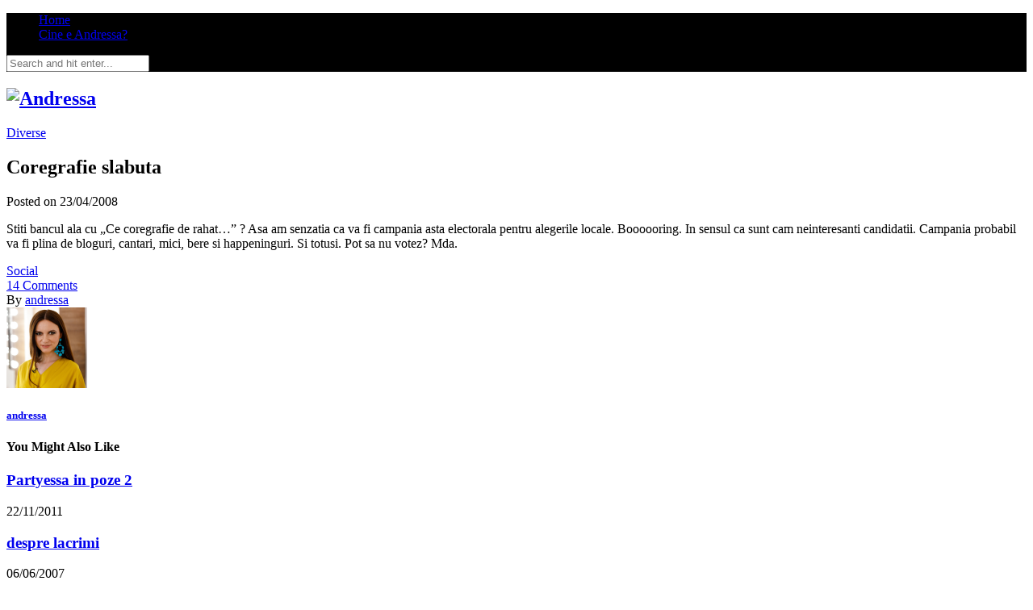

--- FILE ---
content_type: text/html; charset=UTF-8
request_url: https://www.andressa.ro/2008/04/coregrafie-slabuta/
body_size: 15241
content:
<!DOCTYPE html>
<html lang="ro-RO">
<head>
<meta charset="UTF-8">
<meta http-equiv="X-UA-Compatible" content="IE=edge">
<meta name="viewport" content="width=device-width, initial-scale=1">
<meta name="theme-color" content="#000">
<meta name="msapplication-navbutton-color" content="#000">
<meta name="apple-mobile-web-app-capable" content="yes">
<meta name="apple-mobile-web-app-status-bar-style" content="#000"> 
<title>
Coregrafie slabuta - Andressa</title>
<link rel="profile" href="http://gmpg.org/xfn/11" />
<link rel="shortcut icon" href="https://www.andressa.ro/wp-content/uploads/2017/06/favicon-blk.png?sept2016" />
<link rel="alternate" type="application/rss+xml" title="Andressa RSS Feed" href="https://www.andressa.ro/feed/" />
<link href='https://fonts.googleapis.com/css?family=PT+Serif:400,400italic,700,700italic&subset=latin,cyrillic-ext,latin-ext,cyrillic' rel='stylesheet' type='text/css'>
<meta name='robots' content='index, follow, max-image-preview:large, max-snippet:-1, max-video-preview:-1' />

	<link rel="canonical" href="https://www.andressa.ro/2008/04/coregrafie-slabuta/" />
	<meta property="og:locale" content="ro_RO" />
	<meta property="og:type" content="article" />
	<meta property="og:title" content="Coregrafie slabuta - Andressa" />
	<meta property="og:description" content="Stiti bancul ala cu &#8222;Ce coregrafie de rahat&#8230;&#8221; ? Asa am senzatia ca va fi campania asta electorala pentru alegerile locale. Boooooring. In sensul ca sunt cam neinteresanti candidatii. Campania probabil va fi plina de bloguri, cantari, mici, bere si happeninguri. Si totusi. Pot sa nu votez? Mda." />
	<meta property="og:url" content="https://www.andressa.ro/2008/04/coregrafie-slabuta/" />
	<meta property="og:site_name" content="Andressa" />
	<meta property="article:publisher" content="https://www.facebook.com/andressa.ro/" />
	<meta property="article:published_time" content="2008-04-23T09:13:11+00:00" />
	<meta name="author" content="andressa" />
	<meta name="twitter:label1" content="Scris de" />
	<meta name="twitter:data1" content="andressa" />
	<script type="application/ld+json" class="yoast-schema-graph">{"@context":"https://schema.org","@graph":[{"@type":"Article","@id":"https://www.andressa.ro/2008/04/coregrafie-slabuta/#article","isPartOf":{"@id":"https://www.andressa.ro/2008/04/coregrafie-slabuta/"},"author":{"name":"andressa","@id":"https://www.andressa.ro/#/schema/person/8d570083cac60aebb8c521d199826add"},"headline":"Coregrafie slabuta","datePublished":"2008-04-23T09:13:11+00:00","mainEntityOfPage":{"@id":"https://www.andressa.ro/2008/04/coregrafie-slabuta/"},"wordCount":49,"commentCount":14,"keywords":["Social"],"articleSection":["Diverse"],"inLanguage":"ro-RO","potentialAction":[{"@type":"CommentAction","name":"Comment","target":["https://www.andressa.ro/2008/04/coregrafie-slabuta/#respond"]}]},{"@type":"WebPage","@id":"https://www.andressa.ro/2008/04/coregrafie-slabuta/","url":"https://www.andressa.ro/2008/04/coregrafie-slabuta/","name":"Coregrafie slabuta - Andressa","isPartOf":{"@id":"https://www.andressa.ro/#website"},"datePublished":"2008-04-23T09:13:11+00:00","author":{"@id":"https://www.andressa.ro/#/schema/person/8d570083cac60aebb8c521d199826add"},"breadcrumb":{"@id":"https://www.andressa.ro/2008/04/coregrafie-slabuta/#breadcrumb"},"inLanguage":"ro-RO","potentialAction":[{"@type":"ReadAction","target":["https://www.andressa.ro/2008/04/coregrafie-slabuta/"]}]},{"@type":"BreadcrumbList","@id":"https://www.andressa.ro/2008/04/coregrafie-slabuta/#breadcrumb","itemListElement":[{"@type":"ListItem","position":1,"name":"Home","item":"https://www.andressa.ro/"},{"@type":"ListItem","position":2,"name":"Coregrafie slabuta"}]},{"@type":"WebSite","@id":"https://www.andressa.ro/#website","url":"https://www.andressa.ro/","name":"Andressa","description":"","potentialAction":[{"@type":"SearchAction","target":{"@type":"EntryPoint","urlTemplate":"https://www.andressa.ro/?s={search_term_string}"},"query-input":{"@type":"PropertyValueSpecification","valueRequired":true,"valueName":"search_term_string"}}],"inLanguage":"ro-RO"},{"@type":"Person","@id":"https://www.andressa.ro/#/schema/person/8d570083cac60aebb8c521d199826add","name":"andressa","image":{"@type":"ImageObject","inLanguage":"ro-RO","@id":"https://www.andressa.ro/#/schema/person/image/","url":"https://secure.gravatar.com/avatar/9de11e4f499def9791cd3f8ae3ff05beb52d707de0b3a29c84f4442051eeb54e?s=96&d=monsterid&r=r","contentUrl":"https://secure.gravatar.com/avatar/9de11e4f499def9791cd3f8ae3ff05beb52d707de0b3a29c84f4442051eeb54e?s=96&d=monsterid&r=r","caption":"andressa"},"sameAs":["http://andressa.ro"],"url":"https://www.andressa.ro/author/admin/"}]}</script>


<link rel='dns-prefetch' href='//stats.wp.com' />
<link rel='dns-prefetch' href='//fonts.googleapis.com' />
<link rel="alternate" type="application/rss+xml" title="Andressa &raquo; Flux" href="https://www.andressa.ro/feed/" />
<link rel="alternate" type="application/rss+xml" title="Andressa &raquo; Flux comentarii" href="https://www.andressa.ro/comments/feed/" />
<link rel="alternate" type="application/rss+xml" title="Flux comentarii Andressa &raquo; Coregrafie slabuta" href="https://www.andressa.ro/2008/04/coregrafie-slabuta/feed/" />
<link rel="alternate" title="oEmbed (JSON)" type="application/json+oembed" href="https://www.andressa.ro/wp-json/oembed/1.0/embed?url=https%3A%2F%2Fwww.andressa.ro%2F2008%2F04%2Fcoregrafie-slabuta%2F" />
<link rel="alternate" title="oEmbed (XML)" type="text/xml+oembed" href="https://www.andressa.ro/wp-json/oembed/1.0/embed?url=https%3A%2F%2Fwww.andressa.ro%2F2008%2F04%2Fcoregrafie-slabuta%2F&#038;format=xml" />
<style id='wp-img-auto-sizes-contain-inline-css' type='text/css'>
img:is([sizes=auto i],[sizes^="auto," i]){contain-intrinsic-size:3000px 1500px}
/*# sourceURL=wp-img-auto-sizes-contain-inline-css */
</style>

<style id='wp-emoji-styles-inline-css' type='text/css'>

	img.wp-smiley, img.emoji {
		display: inline !important;
		border: none !important;
		box-shadow: none !important;
		height: 1em !important;
		width: 1em !important;
		margin: 0 0.07em !important;
		vertical-align: -0.1em !important;
		background: none !important;
		padding: 0 !important;
	}
/*# sourceURL=wp-emoji-styles-inline-css */
</style>
<link rel='stylesheet' id='wp-block-library-css' href='https://www.andressa.ro/wp-includes/css/dist/block-library/style.min.css?ver=6.9' type='text/css' media='all' />
<style id='global-styles-inline-css' type='text/css'>
:root{--wp--preset--aspect-ratio--square: 1;--wp--preset--aspect-ratio--4-3: 4/3;--wp--preset--aspect-ratio--3-4: 3/4;--wp--preset--aspect-ratio--3-2: 3/2;--wp--preset--aspect-ratio--2-3: 2/3;--wp--preset--aspect-ratio--16-9: 16/9;--wp--preset--aspect-ratio--9-16: 9/16;--wp--preset--color--black: #000000;--wp--preset--color--cyan-bluish-gray: #abb8c3;--wp--preset--color--white: #ffffff;--wp--preset--color--pale-pink: #f78da7;--wp--preset--color--vivid-red: #cf2e2e;--wp--preset--color--luminous-vivid-orange: #ff6900;--wp--preset--color--luminous-vivid-amber: #fcb900;--wp--preset--color--light-green-cyan: #7bdcb5;--wp--preset--color--vivid-green-cyan: #00d084;--wp--preset--color--pale-cyan-blue: #8ed1fc;--wp--preset--color--vivid-cyan-blue: #0693e3;--wp--preset--color--vivid-purple: #9b51e0;--wp--preset--gradient--vivid-cyan-blue-to-vivid-purple: linear-gradient(135deg,rgb(6,147,227) 0%,rgb(155,81,224) 100%);--wp--preset--gradient--light-green-cyan-to-vivid-green-cyan: linear-gradient(135deg,rgb(122,220,180) 0%,rgb(0,208,130) 100%);--wp--preset--gradient--luminous-vivid-amber-to-luminous-vivid-orange: linear-gradient(135deg,rgb(252,185,0) 0%,rgb(255,105,0) 100%);--wp--preset--gradient--luminous-vivid-orange-to-vivid-red: linear-gradient(135deg,rgb(255,105,0) 0%,rgb(207,46,46) 100%);--wp--preset--gradient--very-light-gray-to-cyan-bluish-gray: linear-gradient(135deg,rgb(238,238,238) 0%,rgb(169,184,195) 100%);--wp--preset--gradient--cool-to-warm-spectrum: linear-gradient(135deg,rgb(74,234,220) 0%,rgb(151,120,209) 20%,rgb(207,42,186) 40%,rgb(238,44,130) 60%,rgb(251,105,98) 80%,rgb(254,248,76) 100%);--wp--preset--gradient--blush-light-purple: linear-gradient(135deg,rgb(255,206,236) 0%,rgb(152,150,240) 100%);--wp--preset--gradient--blush-bordeaux: linear-gradient(135deg,rgb(254,205,165) 0%,rgb(254,45,45) 50%,rgb(107,0,62) 100%);--wp--preset--gradient--luminous-dusk: linear-gradient(135deg,rgb(255,203,112) 0%,rgb(199,81,192) 50%,rgb(65,88,208) 100%);--wp--preset--gradient--pale-ocean: linear-gradient(135deg,rgb(255,245,203) 0%,rgb(182,227,212) 50%,rgb(51,167,181) 100%);--wp--preset--gradient--electric-grass: linear-gradient(135deg,rgb(202,248,128) 0%,rgb(113,206,126) 100%);--wp--preset--gradient--midnight: linear-gradient(135deg,rgb(2,3,129) 0%,rgb(40,116,252) 100%);--wp--preset--font-size--small: 13px;--wp--preset--font-size--medium: 20px;--wp--preset--font-size--large: 36px;--wp--preset--font-size--x-large: 42px;--wp--preset--spacing--20: 0.44rem;--wp--preset--spacing--30: 0.67rem;--wp--preset--spacing--40: 1rem;--wp--preset--spacing--50: 1.5rem;--wp--preset--spacing--60: 2.25rem;--wp--preset--spacing--70: 3.38rem;--wp--preset--spacing--80: 5.06rem;--wp--preset--shadow--natural: 6px 6px 9px rgba(0, 0, 0, 0.2);--wp--preset--shadow--deep: 12px 12px 50px rgba(0, 0, 0, 0.4);--wp--preset--shadow--sharp: 6px 6px 0px rgba(0, 0, 0, 0.2);--wp--preset--shadow--outlined: 6px 6px 0px -3px rgb(255, 255, 255), 6px 6px rgb(0, 0, 0);--wp--preset--shadow--crisp: 6px 6px 0px rgb(0, 0, 0);}:where(.is-layout-flex){gap: 0.5em;}:where(.is-layout-grid){gap: 0.5em;}body .is-layout-flex{display: flex;}.is-layout-flex{flex-wrap: wrap;align-items: center;}.is-layout-flex > :is(*, div){margin: 0;}body .is-layout-grid{display: grid;}.is-layout-grid > :is(*, div){margin: 0;}:where(.wp-block-columns.is-layout-flex){gap: 2em;}:where(.wp-block-columns.is-layout-grid){gap: 2em;}:where(.wp-block-post-template.is-layout-flex){gap: 1.25em;}:where(.wp-block-post-template.is-layout-grid){gap: 1.25em;}.has-black-color{color: var(--wp--preset--color--black) !important;}.has-cyan-bluish-gray-color{color: var(--wp--preset--color--cyan-bluish-gray) !important;}.has-white-color{color: var(--wp--preset--color--white) !important;}.has-pale-pink-color{color: var(--wp--preset--color--pale-pink) !important;}.has-vivid-red-color{color: var(--wp--preset--color--vivid-red) !important;}.has-luminous-vivid-orange-color{color: var(--wp--preset--color--luminous-vivid-orange) !important;}.has-luminous-vivid-amber-color{color: var(--wp--preset--color--luminous-vivid-amber) !important;}.has-light-green-cyan-color{color: var(--wp--preset--color--light-green-cyan) !important;}.has-vivid-green-cyan-color{color: var(--wp--preset--color--vivid-green-cyan) !important;}.has-pale-cyan-blue-color{color: var(--wp--preset--color--pale-cyan-blue) !important;}.has-vivid-cyan-blue-color{color: var(--wp--preset--color--vivid-cyan-blue) !important;}.has-vivid-purple-color{color: var(--wp--preset--color--vivid-purple) !important;}.has-black-background-color{background-color: var(--wp--preset--color--black) !important;}.has-cyan-bluish-gray-background-color{background-color: var(--wp--preset--color--cyan-bluish-gray) !important;}.has-white-background-color{background-color: var(--wp--preset--color--white) !important;}.has-pale-pink-background-color{background-color: var(--wp--preset--color--pale-pink) !important;}.has-vivid-red-background-color{background-color: var(--wp--preset--color--vivid-red) !important;}.has-luminous-vivid-orange-background-color{background-color: var(--wp--preset--color--luminous-vivid-orange) !important;}.has-luminous-vivid-amber-background-color{background-color: var(--wp--preset--color--luminous-vivid-amber) !important;}.has-light-green-cyan-background-color{background-color: var(--wp--preset--color--light-green-cyan) !important;}.has-vivid-green-cyan-background-color{background-color: var(--wp--preset--color--vivid-green-cyan) !important;}.has-pale-cyan-blue-background-color{background-color: var(--wp--preset--color--pale-cyan-blue) !important;}.has-vivid-cyan-blue-background-color{background-color: var(--wp--preset--color--vivid-cyan-blue) !important;}.has-vivid-purple-background-color{background-color: var(--wp--preset--color--vivid-purple) !important;}.has-black-border-color{border-color: var(--wp--preset--color--black) !important;}.has-cyan-bluish-gray-border-color{border-color: var(--wp--preset--color--cyan-bluish-gray) !important;}.has-white-border-color{border-color: var(--wp--preset--color--white) !important;}.has-pale-pink-border-color{border-color: var(--wp--preset--color--pale-pink) !important;}.has-vivid-red-border-color{border-color: var(--wp--preset--color--vivid-red) !important;}.has-luminous-vivid-orange-border-color{border-color: var(--wp--preset--color--luminous-vivid-orange) !important;}.has-luminous-vivid-amber-border-color{border-color: var(--wp--preset--color--luminous-vivid-amber) !important;}.has-light-green-cyan-border-color{border-color: var(--wp--preset--color--light-green-cyan) !important;}.has-vivid-green-cyan-border-color{border-color: var(--wp--preset--color--vivid-green-cyan) !important;}.has-pale-cyan-blue-border-color{border-color: var(--wp--preset--color--pale-cyan-blue) !important;}.has-vivid-cyan-blue-border-color{border-color: var(--wp--preset--color--vivid-cyan-blue) !important;}.has-vivid-purple-border-color{border-color: var(--wp--preset--color--vivid-purple) !important;}.has-vivid-cyan-blue-to-vivid-purple-gradient-background{background: var(--wp--preset--gradient--vivid-cyan-blue-to-vivid-purple) !important;}.has-light-green-cyan-to-vivid-green-cyan-gradient-background{background: var(--wp--preset--gradient--light-green-cyan-to-vivid-green-cyan) !important;}.has-luminous-vivid-amber-to-luminous-vivid-orange-gradient-background{background: var(--wp--preset--gradient--luminous-vivid-amber-to-luminous-vivid-orange) !important;}.has-luminous-vivid-orange-to-vivid-red-gradient-background{background: var(--wp--preset--gradient--luminous-vivid-orange-to-vivid-red) !important;}.has-very-light-gray-to-cyan-bluish-gray-gradient-background{background: var(--wp--preset--gradient--very-light-gray-to-cyan-bluish-gray) !important;}.has-cool-to-warm-spectrum-gradient-background{background: var(--wp--preset--gradient--cool-to-warm-spectrum) !important;}.has-blush-light-purple-gradient-background{background: var(--wp--preset--gradient--blush-light-purple) !important;}.has-blush-bordeaux-gradient-background{background: var(--wp--preset--gradient--blush-bordeaux) !important;}.has-luminous-dusk-gradient-background{background: var(--wp--preset--gradient--luminous-dusk) !important;}.has-pale-ocean-gradient-background{background: var(--wp--preset--gradient--pale-ocean) !important;}.has-electric-grass-gradient-background{background: var(--wp--preset--gradient--electric-grass) !important;}.has-midnight-gradient-background{background: var(--wp--preset--gradient--midnight) !important;}.has-small-font-size{font-size: var(--wp--preset--font-size--small) !important;}.has-medium-font-size{font-size: var(--wp--preset--font-size--medium) !important;}.has-large-font-size{font-size: var(--wp--preset--font-size--large) !important;}.has-x-large-font-size{font-size: var(--wp--preset--font-size--x-large) !important;}
/*# sourceURL=global-styles-inline-css */
</style>

<style id='classic-theme-styles-inline-css' type='text/css'>
/*! This file is auto-generated */
.wp-block-button__link{color:#fff;background-color:#32373c;border-radius:9999px;box-shadow:none;text-decoration:none;padding:calc(.667em + 2px) calc(1.333em + 2px);font-size:1.125em}.wp-block-file__button{background:#32373c;color:#fff;text-decoration:none}
/*# sourceURL=/wp-includes/css/classic-themes.min.css */
</style>
<link rel='stylesheet' id='sp_style-css' href='https://www.andressa.ro/wp-content/themes/redwood/style.css?ver=6.9' type='text/css' media='all' />
<link rel='stylesheet' id='bxslider-css-css' href='https://www.andressa.ro/wp-content/themes/redwood/css/jquery.bxslider.css?ver=6.9' type='text/css' media='all' />
<link rel='stylesheet' id='font-awesome-css' href='https://www.andressa.ro/wp-content/themes/redwood/css/font-awesome.min.css?ver=6.9' type='text/css' media='all' />
<link rel='stylesheet' id='responsive-css' href='https://www.andressa.ro/wp-content/themes/redwood/css/responsive.css?ver=6.9' type='text/css' media='all' />
<link rel='stylesheet' id='default_body_font-css' href='https://fonts.googleapis.com/css?family=Lora%3A400%2C700%2C400italic%2C700italic&#038;subset=latin%2Clatin-ext&#038;ver=6.9' type='text/css' media='all' />
<link rel='stylesheet' id='default_heading_font-css' href='https://fonts.googleapis.com/css?family=Montserrat%3A400%2C700&#038;ver=6.9' type='text/css' media='all' />
<link rel="https://api.w.org/" href="https://www.andressa.ro/wp-json/" /><link rel="alternate" title="JSON" type="application/json" href="https://www.andressa.ro/wp-json/wp/v2/posts/1172" /><link rel="EditURI" type="application/rsd+xml" title="RSD" href="https://www.andressa.ro/xmlrpc.php?rsd" />
<meta name="generator" content="WordPress 6.9" />
<link rel='shortlink' href='https://www.andressa.ro/?p=1172' />
<!-- Global site tag (gtag.js) - Google Analytics -->
<script async src="https://www.googletagmanager.com/gtag/js?id=UA-376956-1"></script>
<script>
  window.dataLayer = window.dataLayer || [];
  function gtag(){dataLayer.push(arguments);}
  gtag('js', new Date());

  gtag('config', 'UA-376956-1');
</script>  <script src="https://cdn.onesignal.com/sdks/web/v16/OneSignalSDK.page.js" defer></script>
  <script>
          window.OneSignalDeferred = window.OneSignalDeferred || [];
          OneSignalDeferred.push(async function(OneSignal) {
            await OneSignal.init({
              appId: "",
              serviceWorkerOverrideForTypical: true,
              path: "https://www.andressa.ro/wp-content/plugins/onesignal-free-web-push-notifications/sdk_files/",
              serviceWorkerParam: { scope: "/wp-content/plugins/onesignal-free-web-push-notifications/sdk_files/push/onesignal/" },
              serviceWorkerPath: "OneSignalSDKWorker.js",
            });
          });

          // Unregister the legacy OneSignal service worker to prevent scope conflicts
          if (navigator.serviceWorker) {
            navigator.serviceWorker.getRegistrations().then((registrations) => {
              // Iterate through all registered service workers
              registrations.forEach((registration) => {
                // Check the script URL to identify the specific service worker
                if (registration.active && registration.active.scriptURL.includes('OneSignalSDKWorker.js.php')) {
                  // Unregister the service worker
                  registration.unregister().then((success) => {
                    if (success) {
                      console.log('OneSignalSW: Successfully unregistered:', registration.active.scriptURL);
                    } else {
                      console.log('OneSignalSW: Failed to unregister:', registration.active.scriptURL);
                    }
                  });
                }
              });
            }).catch((error) => {
              console.error('Error fetching service worker registrations:', error);
            });
        }
        </script>
	<style>img#wpstats{display:none}</style>
		    <style type="text/css">
	
		#logo { padding-top:px; padding-bottom:px; }
				
		#top-bar, .slicknav_menu { background:#000000; }				#nav-wrapper .menu li a:hover {  color:; }
		
		#nav-wrapper .menu .sub-menu, #nav-wrapper .menu .children { background: ; }
		#nav-wrapper ul.menu ul a, #nav-wrapper .menu ul ul a {  color:; }
		#nav-wrapper ul.menu ul a:hover, #nav-wrapper .menu ul ul a:hover { color: ; background:; }
		
		.slicknav_nav { background:; }
		.slicknav_nav a { color:; }
		.slicknav_menu .slicknav_icon-bar { background-color:; }
		
		#top-social a { color:; }
		#top-social a:hover { color:#dd8500; }
		#top-search i { color:; }
		
		.widget-title { background: ; color: ;}
		.widget-title:after { border-top-color:; }
				.social-widget a { color:; }
		.social-widget a:hover { color:; }
		
		#footer { background:; }
		#footer-social a { color:; }
		#footer-social a:hover { color:; }
		#footer-social { border-color:; }
		.copyright { color:; }
		.copyright a { color:; }
		
		.post-header h2 a, .post-header h1 { color:; }
		.title-divider { color:; }
		.post-entry p { color:; }
		.post-entry h1, .post-entry h2, .post-entry h3, .post-entry h4, .post-entry h5, .post-entry h6 { color:; }
		.more-link { color:; }
		a.more-link:hover { color:; }
		.more-line { color:; }
		.more-link:hover > .more-line { color:; }
		.post-share-box.share-buttons a { color:; }
		.post-share-box.share-buttons a:hover { color:; }
		
		.mc4wp-form { background:; }
		.mc4wp-form label { color:; }
		.mc4wp-form button, .mc4wp-form input[type=button], .mc4wp-form input[type=submit] { background:; color:; }
		.mc4wp-form button:hover, .mc4wp-form input[type=button]:hover, .mc4wp-form input[type=submit]:hover { background:; color:; }
		
		a, .post-header .cat a { color:; }
		.post-header .cat a { border-color:; }
		
				.feat-overlay h2 a {
    color: #fff;
    display: block;
    text-shadow: 2px 4px 10px rgba(0,0,0,.3);
}				
    </style>
    <link rel='stylesheet' id='rpwe-style-css' href='https://www.andressa.ro/wp-content/plugins/recent-posts-widget-extended/assets/css/rpwe-frontend.css?ver=2.0.2' type='text/css' media='all' />
</head>
<body class="wp-singular post-template-default single single-post postid-1172 single-format-standard wp-theme-redwood">
<div id="top-bar">
  <div class="container">
    <div id="nav-wrapper">
      <ul id="menu-menu-1" class="menu"><li id="menu-item-4750" class="menu-item menu-item-type-custom menu-item-object-custom menu-item-home menu-item-4750"><a href="https://www.andressa.ro/">Home</a></li>
<li id="menu-item-4751" class="menu-item menu-item-type-post_type menu-item-object-page menu-item-4751"><a href="https://www.andressa.ro/contact/">Cine e Andressa?</a></li>
</ul>    </div>
    <div class="menu-mobile"></div>
        <div id="top-search"> <a href="#" class="search"><i class="fa fa-search"></i></a>
      <div class="show-search">
        <form role="search" method="get" id="searchform" action="https://www.andressa.ro/">
		<input type="text" placeholder="Search and hit enter..." name="s" id="s" />
</form>      </div>
    </div>
            <div id="top-social" >
            <a href="http://facebook.com/andressa.ro" target="_blank"><i class="fa fa-facebook"></i></a>
                  <a href="http://instagram.com/andreearetea" target="_blank"><i class="fa fa-instagram"></i></a>
                </div>
      </div>
</div>
<header id="header" >
  <div class="container">
    <div id="logo">
                  <h2><a href="https://www.andressa.ro"><img src="https://www.andressa.ro/wp-content/uploads/2017/05/Logo-Andressa_new_tag_site.png" alt="Andressa" /></a></h2>
                </div>
  </div>
</header>	
	<div class="container">
		
		<div id="content">
			
						
			<div id="main" >
			
								
					<article id="post-1172" class="post-1172 post type-post status-publish format-standard hentry category-diverse tag-social">
					
	<div class="post-header">
		
				<span class="cat"><a href="https://www.andressa.ro/category/diverse/" rel="category tag">Diverse</a></span>
				
					<h1>Coregrafie slabuta</h1>
				
		<span class="title-divider"></span>
		
				<span class="post-date">Posted on 23/04/2008</span>
				
	</div>
	
			
				
		
	<div class="post-entry">
		
				
			<p>Stiti bancul ala cu &#8222;Ce coregrafie de rahat&#8230;&#8221; ? Asa am senzatia ca va fi campania asta electorala pentru alegerile locale. Boooooring. In sensul ca sunt cam neinteresanti candidatii. Campania probabil va fi plina de bloguri, cantari, mici, bere si happeninguri. Si totusi. Pot sa nu votez? Mda.</p>
			
				
				
									<div class="post-tags">
				<a href="https://www.andressa.ro/tag/social/" rel="tag">Social</a>			</div>
			
						
	</div>
	
		
	<div class="post-share">
	
				<div class="post-share-box share-comments">
			<a href="https://www.andressa.ro/2008/04/coregrafie-slabuta/#comments"><span>14</span> Comments</a>		</div>
				
				
				<div class="post-share-box share-author">
			<span>By</span> <a href="https://www.andressa.ro/author/admin/" title="Articole de andressa" rel="author">andressa</a>		</div>
				
	</div>
		
				<div class="post-author">
		
	<div class="author-img">
		<img alt='' src='https://secure.gravatar.com/avatar/9de11e4f499def9791cd3f8ae3ff05beb52d707de0b3a29c84f4442051eeb54e?s=100&#038;d=monsterid&#038;r=r' srcset='https://secure.gravatar.com/avatar/9de11e4f499def9791cd3f8ae3ff05beb52d707de0b3a29c84f4442051eeb54e?s=200&#038;d=monsterid&#038;r=r 2x' class='avatar avatar-100 photo' height='100' width='100' decoding='async'/>	</div>
	
	<div class="author-content">
		<h5><a href="https://www.andressa.ro/author/admin/" title="Articole de andressa" rel="author">andressa</a></h5>
		<p></p>
													</div>
	
</div>			
						<div class="post-related"><div class="post-box"><h4 class="post-box-title"><span>You Might Also Like</span></h4></div>
						<div class="item-related">
					
										
					<h3><a href="https://www.andressa.ro/2011/11/partyessa-poze-2/">Partyessa in poze 2</a></h3>
					<span class="date">22/11/2011</span>
					
				</div>
						<div class="item-related">
					
										
					<h3><a href="https://www.andressa.ro/2007/06/despre-lacrimi/">despre lacrimi</a></h3>
					<span class="date">06/06/2007</span>
					
				</div>
						<div class="item-related">
					
										
					<h3><a href="https://www.andressa.ro/2009/10/efect-30-de-replici/">efect 30 de replici</a></h3>
					<span class="date">26/10/2009</span>
					
				</div>
		</div>			
		
	<div class="post-comments" id="comments">
	
	<div class="post-box"><h4 class="post-box-title"><span>14 Comments</span></h4></div><div class='comments'>
		<li class="comment even thread-even depth-1" id="comment-20764">

			

			<div class="thecomment">

						

				<div class="author-img">

					<img alt='' src='https://secure.gravatar.com/avatar/3fd0b381efcab8d9a060ddbb5cee9b08a229028e8a5f96ef7ff3d3570ca85819?s=60&#038;d=monsterid&#038;r=r' srcset='https://secure.gravatar.com/avatar/3fd0b381efcab8d9a060ddbb5cee9b08a229028e8a5f96ef7ff3d3570ca85819?s=120&#038;d=monsterid&#038;r=r 2x' class='avatar avatar-60 photo' height='60' width='60' decoding='async'/>
				</div>

				

				<div class="comment-text">

					<span class="reply">

						<a rel="nofollow" class="comment-reply-link" href="#comment-20764" data-commentid="20764" data-postid="1172" data-belowelement="comment-20764" data-respondelement="respond" data-replyto="Răspunde-i lui Cristi Roman" aria-label="Răspunde-i lui Cristi Roman">Reply</a>
						
					</span>

					<h6 class="author"><a href="http://www.ijustlovefood.com" class="url" rel="ugc external nofollow">Cristi Roman</a></h6>

					<span class="date">23/04/2008 at 11:22 AM</span>

					
					<p>Pentru mine, pentru o perioada inca nedefinita, cuvintul &#8222;pol&#8230;ca&#8221; e interzis. Nu mai merg la vot, marea majoritate a politicienilor sint total nepotriviti cu ce trebuie sa insemne in prezent politica in Romania. Ca sa nu spun mai mult.<br />
Prin urmare, PDL=PNL=PSD=PRM=PNG=PIN=PUK=MUK=ETC.</p>

				</div>

						

			</div>

			

			

		</li>



		</li><!-- #comment-## -->

		<li class="comment odd alt thread-odd thread-alt depth-1" id="comment-20765">

			

			<div class="thecomment">

						

				<div class="author-img">

					<img alt='' src='https://secure.gravatar.com/avatar/dd8b35701b5f897de05ad06454bce1135b94f74e3c9cd828d6d786fc3304fc0a?s=60&#038;d=monsterid&#038;r=r' srcset='https://secure.gravatar.com/avatar/dd8b35701b5f897de05ad06454bce1135b94f74e3c9cd828d6d786fc3304fc0a?s=120&#038;d=monsterid&#038;r=r 2x' class='avatar avatar-60 photo' height='60' width='60' decoding='async'/>
				</div>

				

				<div class="comment-text">

					<span class="reply">

						<a rel="nofollow" class="comment-reply-link" href="#comment-20765" data-commentid="20765" data-postid="1172" data-belowelement="comment-20765" data-respondelement="respond" data-replyto="Răspunde-i lui Catalin" aria-label="Răspunde-i lui Catalin">Reply</a>
						
					</span>

					<h6 class="author"><a href="http://tekz.eu" class="url" rel="ugc external nofollow">Catalin</a></h6>

					<span class="date">23/04/2008 at 11:24 AM</span>

					
					<p>Intrebarea corecta cred ca este &#8222;Si eu cu cine votez?&#8221; 🙂</p>

				</div>

						

			</div>

			

			

		</li>



		</li><!-- #comment-## -->

		<li class="comment even thread-even depth-1" id="comment-20766">

			

			<div class="thecomment">

						

				<div class="author-img">

					<img alt='' src='https://secure.gravatar.com/avatar/2bb0dc4346218ceef003226a7dc44c3c2a694f3d128987aba0b44e8358d89d7a?s=60&#038;d=monsterid&#038;r=r' srcset='https://secure.gravatar.com/avatar/2bb0dc4346218ceef003226a7dc44c3c2a694f3d128987aba0b44e8358d89d7a?s=120&#038;d=monsterid&#038;r=r 2x' class='avatar avatar-60 photo' height='60' width='60' loading='lazy' decoding='async'/>
				</div>

				

				<div class="comment-text">

					<span class="reply">

						<a rel="nofollow" class="comment-reply-link" href="#comment-20766" data-commentid="20766" data-postid="1172" data-belowelement="comment-20766" data-respondelement="respond" data-replyto="Răspunde-i lui mariusiionita" aria-label="Răspunde-i lui mariusiionita">Reply</a>
						
					</span>

					<h6 class="author"><a href="http://www.in-a-jiffy.blogspot.com" class="url" rel="ugc external nofollow">mariusiionita</a></h6>

					<span class="date">23/04/2008 at 11:26 AM</span>

					
					<p>da, poti sa nu votezi!</p>

				</div>

						

			</div>

			

			

		</li>



		</li><!-- #comment-## -->

		<li class="comment byuser comment-author-admin bypostauthor odd alt thread-odd thread-alt depth-1" id="comment-20767">

			

			<div class="thecomment">

						

				<div class="author-img">

					<img alt='' src='https://secure.gravatar.com/avatar/9de11e4f499def9791cd3f8ae3ff05beb52d707de0b3a29c84f4442051eeb54e?s=60&#038;d=monsterid&#038;r=r' srcset='https://secure.gravatar.com/avatar/9de11e4f499def9791cd3f8ae3ff05beb52d707de0b3a29c84f4442051eeb54e?s=120&#038;d=monsterid&#038;r=r 2x' class='avatar avatar-60 photo' height='60' width='60' loading='lazy' decoding='async'/>
				</div>

				

				<div class="comment-text">

					<span class="reply">

						<a rel="nofollow" class="comment-reply-link" href="#comment-20767" data-commentid="20767" data-postid="1172" data-belowelement="comment-20767" data-respondelement="respond" data-replyto="Răspunde-i lui andressa" aria-label="Răspunde-i lui andressa">Reply</a>
						
					</span>

					<h6 class="author"><a href="http://andressa.ro" class="url" rel="ugc external nofollow">andressa</a></h6>

					<span class="date">23/04/2008 at 11:38 AM</span>

					
					<p>As putea, da, dar nu ma lasa simtul civic. 🙂</p>

				</div>

						

			</div>

			

			

		</li>



		</li><!-- #comment-## -->

		<li class="comment even thread-even depth-1" id="comment-20768">

			

			<div class="thecomment">

						

				<div class="author-img">

					<img alt='' src='https://secure.gravatar.com/avatar/6ee347ae725a1d913266acb303b99fab22efc7ab57fdd3340bfb39d14949af5a?s=60&#038;d=monsterid&#038;r=r' srcset='https://secure.gravatar.com/avatar/6ee347ae725a1d913266acb303b99fab22efc7ab57fdd3340bfb39d14949af5a?s=120&#038;d=monsterid&#038;r=r 2x' class='avatar avatar-60 photo' height='60' width='60' loading='lazy' decoding='async'/>
				</div>

				

				<div class="comment-text">

					<span class="reply">

						<a rel="nofollow" class="comment-reply-link" href="#comment-20768" data-commentid="20768" data-postid="1172" data-belowelement="comment-20768" data-respondelement="respond" data-replyto="Răspunde-i lui daniel" aria-label="Răspunde-i lui daniel">Reply</a>
						
					</span>

					<h6 class="author"><a href="http://crocodilu.idilis.ro" class="url" rel="ugc external nofollow">daniel</a></h6>

					<span class="date">23/04/2008 at 11:54 AM</span>

					
					<p>Eu sincer m-am saturat de politica, si sincer cred ca ne vom duce mai mult in &#8222;gaura&#8221;, pentru ca nu le pasa de noi&#8230;noua de ce ne-ar pasa? e o intrebare corecta, nu crezi? asa ca nu o sa ma duc la vot nici acuma nici data viitoare..s.a.m.d., m-am saturat de Romania, si vorba ta: cu cine sa votezi?; daca as mai crede pe cineva m-as duce..dar nu mai cred.</p>

				</div>

						

			</div>

			

			

		</li>



		</li><!-- #comment-## -->

		<li class="comment odd alt thread-odd thread-alt depth-1" id="comment-20769">

			

			<div class="thecomment">

						

				<div class="author-img">

					<img alt='' src='https://secure.gravatar.com/avatar/6800a24a71bf03d9a2b720f91b0564a5504a71c212bdadd69e983ffcfd608fae?s=60&#038;d=monsterid&#038;r=r' srcset='https://secure.gravatar.com/avatar/6800a24a71bf03d9a2b720f91b0564a5504a71c212bdadd69e983ffcfd608fae?s=120&#038;d=monsterid&#038;r=r 2x' class='avatar avatar-60 photo' height='60' width='60' loading='lazy' decoding='async'/>
				</div>

				

				<div class="comment-text">

					<span class="reply">

						<a rel="nofollow" class="comment-reply-link" href="#comment-20769" data-commentid="20769" data-postid="1172" data-belowelement="comment-20769" data-respondelement="respond" data-replyto="Răspunde-i lui Andrei Monciu" aria-label="Răspunde-i lui Andrei Monciu">Reply</a>
						
					</span>

					<h6 class="author"><a href="http://www.celmaitaredinparcare.ro" class="url" rel="ugc external nofollow">Andrei Monciu</a></h6>

					<span class="date">23/04/2008 at 12:25 PM</span>

					
					<p>poti vota cu cine vrei ca tot naspa va fi in urmatorii ani si din nou vei fi dezamagita de cel votat</p>

				</div>

						

			</div>

			

			

		</li>



		</li><!-- #comment-## -->

		<li class="comment even thread-even depth-1" id="comment-20770">

			

			<div class="thecomment">

						

				<div class="author-img">

					<img alt='' src='https://secure.gravatar.com/avatar/fd2a99b5309f28ce94de7d9c55b91a9bf04dd63047bcffcb4873745d9a5285fc?s=60&#038;d=monsterid&#038;r=r' srcset='https://secure.gravatar.com/avatar/fd2a99b5309f28ce94de7d9c55b91a9bf04dd63047bcffcb4873745d9a5285fc?s=120&#038;d=monsterid&#038;r=r 2x' class='avatar avatar-60 photo' height='60' width='60' loading='lazy' decoding='async'/>
				</div>

				

				<div class="comment-text">

					<span class="reply">

						<a rel="nofollow" class="comment-reply-link" href="#comment-20770" data-commentid="20770" data-postid="1172" data-belowelement="comment-20770" data-respondelement="respond" data-replyto="Răspunde-i lui moromete" aria-label="Răspunde-i lui moromete">Reply</a>
						
					</span>

					<h6 class="author"><a href="http://moromete.wordpress.com" class="url" rel="ugc external nofollow">moromete</a></h6>

					<span class="date">23/04/2008 at 1:22 PM</span>

					
					<p>Mda, ma pregateam sa comentez decizia de anu vota dar sunt fortat sa ma abtin. Pana la urma votul nu depinde de candidati sau de oferta lor ci de spiritul tau civic. Way to go!</p>

				</div>

						

			</div>

			

			

		</li>



		</li><!-- #comment-## -->

		<li class="comment odd alt thread-odd thread-alt depth-1" id="comment-20771">

			

			<div class="thecomment">

						

				<div class="author-img">

					<img alt='' src='https://secure.gravatar.com/avatar/e28b8abffccff5c741bb5d4dc1a2813e20e07e27267c39043c9d7376d317ba82?s=60&#038;d=monsterid&#038;r=r' srcset='https://secure.gravatar.com/avatar/e28b8abffccff5c741bb5d4dc1a2813e20e07e27267c39043c9d7376d317ba82?s=120&#038;d=monsterid&#038;r=r 2x' class='avatar avatar-60 photo' height='60' width='60' loading='lazy' decoding='async'/>
				</div>

				

				<div class="comment-text">

					<span class="reply">

						<a rel="nofollow" class="comment-reply-link" href="#comment-20771" data-commentid="20771" data-postid="1172" data-belowelement="comment-20771" data-respondelement="respond" data-replyto="Răspunde-i lui Alex Predeal" aria-label="Răspunde-i lui Alex Predeal">Reply</a>
						
					</span>

					<h6 class="author">Alex Predeal</h6>

					<span class="date">23/04/2008 at 4:29 PM</span>

					
					<p>Tocmai asta e. Te lasa simtul civic sa votezi atunci cand vezi care sunt optiunile?</p>

				</div>

						

			</div>

			

			

		</li>



		</li><!-- #comment-## -->

		<li class="comment even thread-even depth-1" id="comment-20772">

			

			<div class="thecomment">

						

				<div class="author-img">

					<img alt='' src='https://secure.gravatar.com/avatar/f3c622f57b9370f1132518fbabebd8937b350f2fcfc24579ffeec43a5e81ca0a?s=60&#038;d=monsterid&#038;r=r' srcset='https://secure.gravatar.com/avatar/f3c622f57b9370f1132518fbabebd8937b350f2fcfc24579ffeec43a5e81ca0a?s=120&#038;d=monsterid&#038;r=r 2x' class='avatar avatar-60 photo' height='60' width='60' loading='lazy' decoding='async'/>
				</div>

				

				<div class="comment-text">

					<span class="reply">

						<a rel="nofollow" class="comment-reply-link" href="#comment-20772" data-commentid="20772" data-postid="1172" data-belowelement="comment-20772" data-respondelement="respond" data-replyto="Răspunde-i lui R" aria-label="Răspunde-i lui R">Reply</a>
						
					</span>

					<h6 class="author">R</h6>

					<span class="date">23/04/2008 at 6:43 PM</span>

					
					<p>O simpla remarca..<br />
Domnisoara Andressa, constat ca in ultimul timp scrisul Domniei voastre s-a cam deteriorat, in sensul ca fraza nu mai e nici pe departe la fel de complexa si captivanta cum era candva, sa fie lipsa de lectura, sa fie ultimele realizari, influenta excesului de publicitate de pe site, nu stiu &#8230; but it&#8217;s sad.</p>

				</div>

						

			</div>

			

			

		</li>



		</li><!-- #comment-## -->

		<li class="comment odd alt thread-odd thread-alt depth-1" id="comment-20773">

			

			<div class="thecomment">

						

				<div class="author-img">

					<img alt='' src='https://secure.gravatar.com/avatar/f3c622f57b9370f1132518fbabebd8937b350f2fcfc24579ffeec43a5e81ca0a?s=60&#038;d=monsterid&#038;r=r' srcset='https://secure.gravatar.com/avatar/f3c622f57b9370f1132518fbabebd8937b350f2fcfc24579ffeec43a5e81ca0a?s=120&#038;d=monsterid&#038;r=r 2x' class='avatar avatar-60 photo' height='60' width='60' loading='lazy' decoding='async'/>
				</div>

				

				<div class="comment-text">

					<span class="reply">

						<a rel="nofollow" class="comment-reply-link" href="#comment-20773" data-commentid="20773" data-postid="1172" data-belowelement="comment-20773" data-respondelement="respond" data-replyto="Răspunde-i lui R" aria-label="Răspunde-i lui R">Reply</a>
						
					</span>

					<h6 class="author">R</h6>

					<span class="date">23/04/2008 at 6:53 PM</span>

					
					<p>Si ca tot ziceam de reclame, asta cu Sunday Outfit e penala&#8230;not to mention modelul feminin care parca a iesit de la dezintoxicare, ce e cu prostia asta?<br />
&#8222;Scrie si cuvantul &#8222;andressa&#8221; in campul pentru adresa cand comanzi un tricou pentru a beneficia de o reducere de 10%.&#8221;<br />
Eu unde mai primesc tricoul daca la adresa completez numele tau? La tine acasa :D?</p>

				</div>

						

			</div>

			

			

		</li>



		</li><!-- #comment-## -->

		<li class="comment even thread-even depth-1" id="comment-20777">

			

			<div class="thecomment">

						

				<div class="author-img">

					<img alt='' src='https://secure.gravatar.com/avatar/fa5912c8a538abb51ba205ed646932d2f295ea426064e9ebd99d94599353ad90?s=60&#038;d=monsterid&#038;r=r' srcset='https://secure.gravatar.com/avatar/fa5912c8a538abb51ba205ed646932d2f295ea426064e9ebd99d94599353ad90?s=120&#038;d=monsterid&#038;r=r 2x' class='avatar avatar-60 photo' height='60' width='60' loading='lazy' decoding='async'/>
				</div>

				

				<div class="comment-text">

					<span class="reply">

						<a rel="nofollow" class="comment-reply-link" href="#comment-20777" data-commentid="20777" data-postid="1172" data-belowelement="comment-20777" data-respondelement="respond" data-replyto="Răspunde-i lui Rox." aria-label="Răspunde-i lui Rox.">Reply</a>
						
					</span>

					<h6 class="author"><a href="http://refugeethoughts.blogspot.com" class="url" rel="ugc external nofollow">Rox.</a></h6>

					<span class="date">24/04/2008 at 12:13 AM</span>

					
					<p>Finally un post cu comments on:D.<br />
Daca as fi si eu in tara, in mod sigur as vota, asa, sa imi exprim pararea. Situatia politica nu arata prea fericit. A aratat vreodata?:)<br />
On another note, foarte faine posturile din ultimul timp, inspirationale.</p>

				</div>

						

			</div>

			

			

		</li>



		</li><!-- #comment-## -->

		<li class="comment odd alt thread-odd thread-alt depth-1" id="comment-20781">

			

			<div class="thecomment">

						

				<div class="author-img">

					<img alt='' src='https://secure.gravatar.com/avatar/32b413a246fc44e8925d802d4e50b5109f81c16302f8643681dce7f608315d71?s=60&#038;d=monsterid&#038;r=r' srcset='https://secure.gravatar.com/avatar/32b413a246fc44e8925d802d4e50b5109f81c16302f8643681dce7f608315d71?s=120&#038;d=monsterid&#038;r=r 2x' class='avatar avatar-60 photo' height='60' width='60' loading='lazy' decoding='async'/>
				</div>

				

				<div class="comment-text">

					<span class="reply">

						<a rel="nofollow" class="comment-reply-link" href="#comment-20781" data-commentid="20781" data-postid="1172" data-belowelement="comment-20781" data-respondelement="respond" data-replyto="Răspunde-i lui aaa" aria-label="Răspunde-i lui aaa">Reply</a>
						
					</span>

					<h6 class="author">aaa</h6>

					<span class="date">24/04/2008 at 10:25 AM</span>

					
					<p>salut..am o observatie..de cand esti indragostita, fericita, implinita..etc&#8230;.ti-ai cam  pierdut inspiratia&#8230;.cred ca acest blog a devenit mult mai fad 🙂</p>

				</div>

						

			</div>

			

			

		</li>



		</li><!-- #comment-## -->

		<li class="comment byuser comment-author-admin bypostauthor even thread-even depth-1" id="comment-20782">

			

			<div class="thecomment">

						

				<div class="author-img">

					<img alt='' src='https://secure.gravatar.com/avatar/9de11e4f499def9791cd3f8ae3ff05beb52d707de0b3a29c84f4442051eeb54e?s=60&#038;d=monsterid&#038;r=r' srcset='https://secure.gravatar.com/avatar/9de11e4f499def9791cd3f8ae3ff05beb52d707de0b3a29c84f4442051eeb54e?s=120&#038;d=monsterid&#038;r=r 2x' class='avatar avatar-60 photo' height='60' width='60' loading='lazy' decoding='async'/>
				</div>

				

				<div class="comment-text">

					<span class="reply">

						<a rel="nofollow" class="comment-reply-link" href="#comment-20782" data-commentid="20782" data-postid="1172" data-belowelement="comment-20782" data-respondelement="respond" data-replyto="Răspunde-i lui andressa" aria-label="Răspunde-i lui andressa">Reply</a>
						
					</span>

					<h6 class="author"><a href="http://andressa.ro" class="url" rel="ugc external nofollow">andressa</a></h6>

					<span class="date">24/04/2008 at 10:33 AM</span>

					
					<p>:))) ce pot sa zic? asa o fi. dar nu regret deloc! 🙂</p>
<p>om vedea&#8230; cand ma gandesc ca anul asta se fac 3 ani de cand am blogul&#8230; </p>
<p>oricum am mai putin timp liber &#8211; timp pe care il petreceam scriind aici sau facand lucruri despre care puteam povesti. 🙂 m-am facut om mare! 😛 </p>
<p>pentru mine blogul a ramas la fel: scriu aici cand vreau, despre ce vreau &#8211; pentru prietenii mei. 🙂</p>

				</div>

						

			</div>

			

			

		</li>



		</li><!-- #comment-## -->

		<li class="comment odd alt thread-odd thread-alt depth-1" id="comment-20791">

			

			<div class="thecomment">

						

				<div class="author-img">

					<img alt='' src='https://secure.gravatar.com/avatar/2dab2d2d01b53cda335e5e8f733ef6fd717280789be335889589e4469861a421?s=60&#038;d=monsterid&#038;r=r' srcset='https://secure.gravatar.com/avatar/2dab2d2d01b53cda335e5e8f733ef6fd717280789be335889589e4469861a421?s=120&#038;d=monsterid&#038;r=r 2x' class='avatar avatar-60 photo' height='60' width='60' loading='lazy' decoding='async'/>
				</div>

				

				<div class="comment-text">

					<span class="reply">

						<a rel="nofollow" class="comment-reply-link" href="#comment-20791" data-commentid="20791" data-postid="1172" data-belowelement="comment-20791" data-respondelement="respond" data-replyto="Răspunde-i lui Raluca Hippie" aria-label="Răspunde-i lui Raluca Hippie">Reply</a>
						
					</span>

					<h6 class="author"><a href="http://blogdeaberat.freehostia.com" class="url" rel="ugc external nofollow">Raluca Hippie</a></h6>

					<span class="date">24/04/2008 at 3:50 PM</span>

					
					<p>Nu stiu bancul</p>

				</div>

						

			</div>

			

			

		</li>



		</li><!-- #comment-## -->
</div><div id='comments_pagination'></div>	<div id="respond" class="comment-respond">
		<h3 id="reply-title" class="comment-reply-title">Leave a Reply</h3><form action="https://www.andressa.ro/wp-comments-post.php" method="post" id="commentform" class="comment-form"><p class="comment-form-comment"><textarea id="comment" name="comment" cols="45" rows="8" aria-required="true"></textarea></p><p class="comment-form-author"><label for="author">Nume <span class="required">*</span></label> <input id="author" name="author" type="text" value="" size="30" maxlength="245" autocomplete="name" required="required" /></p>
<p class="comment-form-email"><label for="email">Email <span class="required">*</span></label> <input id="email" name="email" type="text" value="" size="30" maxlength="100" autocomplete="email" required="required" /></p>
<p class="comment-form-url"><label for="url">Site web</label> <input id="url" name="url" type="text" value="" size="30" maxlength="200" autocomplete="url" /></p>
<p class="form-submit"><input name="submit" type="submit" id="submit" class="submit" value="Post Comment" /> <input type='hidden' name='comment_post_ID' value='1172' id='comment_post_ID' />
<input type='hidden' name='comment_parent' id='comment_parent' value='0' />
</p><p style="display: none;"><input type="hidden" id="akismet_comment_nonce" name="akismet_comment_nonce" value="bad3fed3e6" /></p><p style="display: none !important;" class="akismet-fields-container" data-prefix="ak_"><label>&#916;<textarea name="ak_hp_textarea" cols="45" rows="8" maxlength="100"></textarea></label><input type="hidden" id="ak_js_1" name="ak_js" value="87"/><script>document.getElementById( "ak_js_1" ).setAttribute( "value", ( new Date() ).getTime() );</script></p></form>	</div><!-- #respond -->
	

</div> <!-- end comments div -->
	
</article>						
								
								
			</div>

<aside id="sidebar">
	
	<div id="media_image-5" class="widget widget_media_image"><a href="https://adrenallina.ro/"><img width="300" height="300" src="https://www.andressa.ro/wp-content/uploads/2021/01/adrenallina-300x300.png" class="image wp-image-7488  attachment-medium size-medium" alt="" style="max-width: 100%; height: auto;" decoding="async" loading="lazy" srcset="https://www.andressa.ro/wp-content/uploads/2021/01/adrenallina-300x300.png 300w, https://www.andressa.ro/wp-content/uploads/2021/01/adrenallina-150x150.png 150w, https://www.andressa.ro/wp-content/uploads/2021/01/adrenallina-45x45.png 45w, https://www.andressa.ro/wp-content/uploads/2021/01/adrenallina.png 512w" sizes="auto, (max-width: 300px) 100vw, 300px" /></a></div><div id="media_image-6" class="widget widget_media_image"><a href="https://eventbook.ro/program/smart-house-films-from-bad-unicorn"><img width="300" height="250" src="https://www.andressa.ro/wp-content/uploads/2021/02/ezgif.com-gif-maker.gif" class="image wp-image-7510  attachment-full size-full" alt="" style="max-width: 100%; height: auto;" decoding="async" loading="lazy" /></a></div><div id="media_image-4" class="widget widget_media_image"><a href="https://play.google.com/store/apps/details?id=com.vodafone.brightsky.ro&#038;hl=ro"><img width="300" height="300" src="https://www.andressa.ro/wp-content/uploads/2019/11/img-300x300.png" class="image wp-image-7296  attachment-medium size-medium" alt="" style="max-width: 100%; height: auto;" decoding="async" loading="lazy" srcset="https://www.andressa.ro/wp-content/uploads/2019/11/img-300x300.png 300w, https://www.andressa.ro/wp-content/uploads/2019/11/img-150x150.png 150w, https://www.andressa.ro/wp-content/uploads/2019/11/img-45x45.png 45w, https://www.andressa.ro/wp-content/uploads/2019/11/img.png 600w" sizes="auto, (max-width: 300px) 100vw, 300px" /></a></div><div id="search-4" class="widget widget_search"><form role="search" method="get" id="searchform" action="https://www.andressa.ro/">
		<input type="text" placeholder="Search and hit enter..." name="s" id="s" />
</form></div><div id="rpwe_widget-3" class="widget rpwe_widget recent-posts-extended"><h4 class="widget-title">Campanii</h4><div  class="rpwe-block"><ul class="rpwe-ul"><li class="rpwe-li rpwe-clearfix"><a class="rpwe-img" href="https://www.andressa.ro/2024/03/nevoie-vezi-ochii-totul-bine-ales-cand-greu/" target="_self"><img class="rpwe-alignleft rpwe-thumb" src="https://www.andressa.ro/wp-content/uploads/2024/03/Andreesa_Disney-2-scaled-75x75.jpg" alt="Ai nevoie să vezi cu ochii tăi că totul va fi bine. Mai ales cînd e greu" height="75" width="75" loading="lazy" decoding="async"></a><h3 class="rpwe-title"><a href="https://www.andressa.ro/2024/03/nevoie-vezi-ochii-totul-bine-ales-cand-greu/" target="_self">Ai nevoie să vezi cu ochii tăi că totul va fi bine. Mai ales cînd e greu</a></h3><time class="rpwe-time published" datetime="2024-03-29T18:19:13+02:00">29/03/2024</time></li><li class="rpwe-li rpwe-clearfix"><a class="rpwe-img" href="https://www.andressa.ro/2022/11/genul-programului-decizi-serialul-kardashians-disney-plus-oglinda-lumii/" target="_self"><img class="rpwe-alignleft rpwe-thumb" src="https://www.andressa.ro/wp-content/uploads/2022/11/The-Kardashians-Disney-Plus-75x75.png" alt="Genul programului: tu decizi! Serialul The Kardashians pe Disney Plus sau o oglindă a lumii" height="75" width="75" loading="lazy" decoding="async"></a><h3 class="rpwe-title"><a href="https://www.andressa.ro/2022/11/genul-programului-decizi-serialul-kardashians-disney-plus-oglinda-lumii/" target="_self">Genul programului: tu decizi! Serialul The Kardashians pe Disney Plus sau o oglindă a lumii</a></h3><time class="rpwe-time published" datetime="2022-11-22T09:04:01+02:00">22/11/2022</time></li><li class="rpwe-li rpwe-clearfix"><a class="rpwe-img" href="https://www.andressa.ro/2022/11/recomand-cursuri-engleza-copii-flying-colours/" target="_self"><img class="rpwe-alignleft rpwe-thumb" src="https://www.andressa.ro/wp-content/uploads/2022/11/Andressa-Curs-Engleza-Flying-Colours-75x75.png" alt="Recomand: cursuri de engleză pentru copii la Flying Colours" height="75" width="75" loading="lazy" decoding="async"></a><h3 class="rpwe-title"><a href="https://www.andressa.ro/2022/11/recomand-cursuri-engleza-copii-flying-colours/" target="_self">Recomand: cursuri de engleză pentru copii la Flying Colours</a></h3><time class="rpwe-time published" datetime="2022-11-02T09:26:01+02:00">02/11/2022</time></li><li class="rpwe-li rpwe-clearfix"><a class="rpwe-img" href="https://www.andressa.ro/2022/04/aflat-despre-salvamont-tehnologie-nevoie-eroii/" target="_self"><img class="rpwe-alignleft rpwe-thumb" src="https://www.andressa.ro/wp-content/uploads/2022/04/Andressa_VDF_Salv_2-75x75.jpeg" alt="Ce am aflat despre Salvamont: de ce tehnologie au nevoie eroii" height="75" width="75" loading="lazy" decoding="async"></a><h3 class="rpwe-title"><a href="https://www.andressa.ro/2022/04/aflat-despre-salvamont-tehnologie-nevoie-eroii/" target="_self">Ce am aflat despre Salvamont: de ce tehnologie au nevoie eroii</a></h3><time class="rpwe-time published" datetime="2022-04-08T20:06:35+03:00">08/04/2022</time></li><li class="rpwe-li rpwe-clearfix"><a class="rpwe-img" href="https://www.andressa.ro/2022/01/vrei-stii-despre-cupe-menstruale-cine-intrebi/" target="_self"><img class="rpwe-alignleft rpwe-thumb" src="https://www.andressa.ro/wp-content/uploads/2022/01/Cupe-menstruale-1-75x75.png" alt="Tot ce vrei să știi despre cupe menstruale și nu ai pe cine să întrebi" height="75" width="75" loading="lazy" decoding="async"></a><h3 class="rpwe-title"><a href="https://www.andressa.ro/2022/01/vrei-stii-despre-cupe-menstruale-cine-intrebi/" target="_self">Tot ce vrei să știi despre cupe menstruale și nu ai pe cine să întrebi</a></h3><time class="rpwe-time published" datetime="2022-01-16T16:21:20+02:00">16/01/2022</time></li></ul></div><!-- Generated by http://wordpress.org/plugins/recent-posts-widget-extended/ --></div><div id="media_image-2" class="widget widget_media_image"><a href="https://getts.ro/"><img width="300" height="250" src="https://www.andressa.ro/wp-content/uploads/2019/07/GETTS-300x250.gif" class="image wp-image-6965  attachment-medium size-medium" alt="" style="max-width: 100%; height: auto;" decoding="async" loading="lazy" /></a></div><div id="text-5" class="widget widget_text"><h4 class="widget-title">Facebook</h4>			<div class="textwidget"><iframe src="//www.facebook.com/plugins/likebox.php?href=http%3A%2F%2Fwww.facebook.com%2Fandressa.ro&amp;width=300&amp;height=300&amp;colorscheme=light&amp;show_faces=true&amp;header=true&amp;stream=false&amp;show_border=true&amp;appId=397806736977412" style="border:none; overflow:hidden; background: #fff; width:100%; height:200px;"></iframe></div>
		</div>
		<div id="recent-posts-4" class="widget widget_recent_entries">
		<h4 class="widget-title">Articole recente</h4>
		<ul>
											<li>
					<a href="https://www.andressa.ro/2025/11/stiti-unii-descopera-iisus-descoperit-sportul-proteinele/">Știți cum unii îl descoperă pe Iisus? Eu am descoperit sportul și proteinele</a>
									</li>
											<li>
					<a href="https://www.andressa.ro/2025/11/dureri-sustenabilitate/">Dureri de cap și sustenabilitate</a>
									</li>
											<li>
					<a href="https://www.andressa.ro/2025/07/20-andressa-intampla-mintea/">20 de ani de Andressa. Ce se mai întîmplă în mintea mea</a>
									</li>
											<li>
					<a href="https://www.andressa.ro/2024/06/gandurile-mele-noua-recrutare-traiti/">Gîndurile mele la o nouă recrutare: (să) trăiți!</a>
									</li>
											<li>
					<a href="https://www.andressa.ro/2024/03/nevoie-vezi-ochii-totul-bine-ales-cand-greu/">Ai nevoie să vezi cu ochii tăi că totul va fi bine. Mai ales cînd e greu</a>
									</li>
					</ul>

		</div><div id="solopine_social_widget-2" class="widget solopine_social_widget"><h4 class="widget-title">Subscribe &#038; Follow</h4>		
			<div class="social-widget">
				<a href="http://facebook.com/andressa.ro" target="_blank"><i class="fa fa-facebook"></i></a>				<a href="http://twitter.com/andressa" target="_blank"><i class="fa fa-twitter"></i></a>				<a href="http://instagram.com/andreearetea" target="_blank"><i class="fa fa-instagram"></i></a>																				<a href="http://youtube.com/channel/UCxHrVWoI5CL0NGDy2VsHaJw" target="_blank"><i class="fa fa-youtube-play"></i></a>																							</div>
			
			
		</div><div id="linkcat-1031" class="widget widget_links"><h4 class="widget-title">Bloguri pe care le citesc</h4>
	<ul class='xoxo blogroll'>
<li><a href="https://pofta-buna.com/">Gina Bradea</a></li>
<li><a href="https://www.irinafodor.ro" rel="friend colleague" title="Irina Fodor Blog" target="_blank">Irina Fodor</a></li>
<li><a href="http://manafu.ro">Manafu</a></li>
<li><a href="http://www.siblondelegandesc.ro/">Miruna</a></li>

	</ul>
</div>
<div id="linkcat-249" class="widget widget_links"><h4 class="widget-title">Parteneri</h4>
	<ul class='xoxo blogroll'>
<li><a href="http://www.bandofcreators.com/">Band of Creators</a></li>
<li><a href="http://www.gokid.ro">GOKID</a></li>
<li><a href="https://www.clinicaoananicolau.ro/psihoterapie-de-cuplu/" rel="nofollow" target="_blank">Terapie de cuplu</a></li>
<li><a href="http://thebucharests.ro/">The Bucharest&#039;s</a></li>
<li><a href="http://www.undress.ro">Undress</a></li>

	</ul>
</div>
<div id="archives-3" class="widget widget_archive"><h4 class="widget-title">Arhive</h4>		<label class="screen-reader-text" for="archives-dropdown-3">Arhive</label>
		<select id="archives-dropdown-3" name="archive-dropdown">
			
			<option value="">Selectează luna</option>
				<option value='https://www.andressa.ro/2025/11/'> noiembrie 2025 &nbsp;(2)</option>
	<option value='https://www.andressa.ro/2025/07/'> iulie 2025 &nbsp;(1)</option>
	<option value='https://www.andressa.ro/2024/06/'> iunie 2024 &nbsp;(1)</option>
	<option value='https://www.andressa.ro/2024/03/'> martie 2024 &nbsp;(3)</option>
	<option value='https://www.andressa.ro/2023/12/'> decembrie 2023 &nbsp;(1)</option>
	<option value='https://www.andressa.ro/2023/11/'> noiembrie 2023 &nbsp;(2)</option>
	<option value='https://www.andressa.ro/2023/10/'> octombrie 2023 &nbsp;(2)</option>
	<option value='https://www.andressa.ro/2023/08/'> august 2023 &nbsp;(2)</option>
	<option value='https://www.andressa.ro/2023/07/'> iulie 2023 &nbsp;(3)</option>
	<option value='https://www.andressa.ro/2023/04/'> aprilie 2023 &nbsp;(1)</option>
	<option value='https://www.andressa.ro/2023/03/'> martie 2023 &nbsp;(1)</option>
	<option value='https://www.andressa.ro/2023/02/'> februarie 2023 &nbsp;(1)</option>
	<option value='https://www.andressa.ro/2023/01/'> ianuarie 2023 &nbsp;(1)</option>
	<option value='https://www.andressa.ro/2022/12/'> decembrie 2022 &nbsp;(1)</option>
	<option value='https://www.andressa.ro/2022/11/'> noiembrie 2022 &nbsp;(4)</option>
	<option value='https://www.andressa.ro/2022/10/'> octombrie 2022 &nbsp;(2)</option>
	<option value='https://www.andressa.ro/2022/09/'> septembrie 2022 &nbsp;(3)</option>
	<option value='https://www.andressa.ro/2022/08/'> august 2022 &nbsp;(1)</option>
	<option value='https://www.andressa.ro/2022/07/'> iulie 2022 &nbsp;(3)</option>
	<option value='https://www.andressa.ro/2022/05/'> mai 2022 &nbsp;(5)</option>
	<option value='https://www.andressa.ro/2022/04/'> aprilie 2022 &nbsp;(3)</option>
	<option value='https://www.andressa.ro/2022/03/'> martie 2022 &nbsp;(4)</option>
	<option value='https://www.andressa.ro/2022/02/'> februarie 2022 &nbsp;(1)</option>
	<option value='https://www.andressa.ro/2022/01/'> ianuarie 2022 &nbsp;(2)</option>
	<option value='https://www.andressa.ro/2021/12/'> decembrie 2021 &nbsp;(1)</option>
	<option value='https://www.andressa.ro/2021/11/'> noiembrie 2021 &nbsp;(4)</option>
	<option value='https://www.andressa.ro/2021/10/'> octombrie 2021 &nbsp;(6)</option>
	<option value='https://www.andressa.ro/2021/09/'> septembrie 2021 &nbsp;(1)</option>
	<option value='https://www.andressa.ro/2021/08/'> august 2021 &nbsp;(4)</option>
	<option value='https://www.andressa.ro/2021/07/'> iulie 2021 &nbsp;(3)</option>
	<option value='https://www.andressa.ro/2021/06/'> iunie 2021 &nbsp;(4)</option>
	<option value='https://www.andressa.ro/2021/05/'> mai 2021 &nbsp;(1)</option>
	<option value='https://www.andressa.ro/2021/04/'> aprilie 2021 &nbsp;(3)</option>
	<option value='https://www.andressa.ro/2021/03/'> martie 2021 &nbsp;(5)</option>
	<option value='https://www.andressa.ro/2021/02/'> februarie 2021 &nbsp;(3)</option>
	<option value='https://www.andressa.ro/2020/11/'> noiembrie 2020 &nbsp;(5)</option>
	<option value='https://www.andressa.ro/2020/10/'> octombrie 2020 &nbsp;(3)</option>
	<option value='https://www.andressa.ro/2020/09/'> septembrie 2020 &nbsp;(16)</option>
	<option value='https://www.andressa.ro/2020/08/'> august 2020 &nbsp;(2)</option>
	<option value='https://www.andressa.ro/2020/07/'> iulie 2020 &nbsp;(4)</option>
	<option value='https://www.andressa.ro/2020/06/'> iunie 2020 &nbsp;(4)</option>
	<option value='https://www.andressa.ro/2020/05/'> mai 2020 &nbsp;(11)</option>
	<option value='https://www.andressa.ro/2020/04/'> aprilie 2020 &nbsp;(5)</option>
	<option value='https://www.andressa.ro/2020/03/'> martie 2020 &nbsp;(11)</option>
	<option value='https://www.andressa.ro/2020/02/'> februarie 2020 &nbsp;(1)</option>
	<option value='https://www.andressa.ro/2020/01/'> ianuarie 2020 &nbsp;(5)</option>
	<option value='https://www.andressa.ro/2019/12/'> decembrie 2019 &nbsp;(2)</option>
	<option value='https://www.andressa.ro/2019/11/'> noiembrie 2019 &nbsp;(8)</option>
	<option value='https://www.andressa.ro/2019/10/'> octombrie 2019 &nbsp;(7)</option>
	<option value='https://www.andressa.ro/2019/09/'> septembrie 2019 &nbsp;(13)</option>
	<option value='https://www.andressa.ro/2019/08/'> august 2019 &nbsp;(7)</option>
	<option value='https://www.andressa.ro/2019/07/'> iulie 2019 &nbsp;(10)</option>
	<option value='https://www.andressa.ro/2019/06/'> iunie 2019 &nbsp;(7)</option>
	<option value='https://www.andressa.ro/2019/05/'> mai 2019 &nbsp;(13)</option>
	<option value='https://www.andressa.ro/2019/04/'> aprilie 2019 &nbsp;(5)</option>
	<option value='https://www.andressa.ro/2019/03/'> martie 2019 &nbsp;(7)</option>
	<option value='https://www.andressa.ro/2019/02/'> februarie 2019 &nbsp;(1)</option>
	<option value='https://www.andressa.ro/2019/01/'> ianuarie 2019 &nbsp;(3)</option>
	<option value='https://www.andressa.ro/2018/12/'> decembrie 2018 &nbsp;(10)</option>
	<option value='https://www.andressa.ro/2018/11/'> noiembrie 2018 &nbsp;(15)</option>
	<option value='https://www.andressa.ro/2018/10/'> octombrie 2018 &nbsp;(23)</option>
	<option value='https://www.andressa.ro/2018/09/'> septembrie 2018 &nbsp;(22)</option>
	<option value='https://www.andressa.ro/2018/08/'> august 2018 &nbsp;(12)</option>
	<option value='https://www.andressa.ro/2018/07/'> iulie 2018 &nbsp;(2)</option>
	<option value='https://www.andressa.ro/2018/06/'> iunie 2018 &nbsp;(6)</option>
	<option value='https://www.andressa.ro/2018/05/'> mai 2018 &nbsp;(5)</option>
	<option value='https://www.andressa.ro/2018/04/'> aprilie 2018 &nbsp;(3)</option>
	<option value='https://www.andressa.ro/2018/03/'> martie 2018 &nbsp;(2)</option>
	<option value='https://www.andressa.ro/2018/02/'> februarie 2018 &nbsp;(3)</option>
	<option value='https://www.andressa.ro/2018/01/'> ianuarie 2018 &nbsp;(2)</option>
	<option value='https://www.andressa.ro/2017/12/'> decembrie 2017 &nbsp;(11)</option>
	<option value='https://www.andressa.ro/2017/11/'> noiembrie 2017 &nbsp;(6)</option>
	<option value='https://www.andressa.ro/2017/10/'> octombrie 2017 &nbsp;(10)</option>
	<option value='https://www.andressa.ro/2017/09/'> septembrie 2017 &nbsp;(8)</option>
	<option value='https://www.andressa.ro/2017/08/'> august 2017 &nbsp;(6)</option>
	<option value='https://www.andressa.ro/2017/07/'> iulie 2017 &nbsp;(11)</option>
	<option value='https://www.andressa.ro/2017/06/'> iunie 2017 &nbsp;(18)</option>
	<option value='https://www.andressa.ro/2017/05/'> mai 2017 &nbsp;(13)</option>
	<option value='https://www.andressa.ro/2017/04/'> aprilie 2017 &nbsp;(6)</option>
	<option value='https://www.andressa.ro/2017/03/'> martie 2017 &nbsp;(20)</option>
	<option value='https://www.andressa.ro/2017/02/'> februarie 2017 &nbsp;(24)</option>
	<option value='https://www.andressa.ro/2017/01/'> ianuarie 2017 &nbsp;(12)</option>
	<option value='https://www.andressa.ro/2016/12/'> decembrie 2016 &nbsp;(23)</option>
	<option value='https://www.andressa.ro/2016/11/'> noiembrie 2016 &nbsp;(38)</option>
	<option value='https://www.andressa.ro/2016/10/'> octombrie 2016 &nbsp;(29)</option>
	<option value='https://www.andressa.ro/2016/09/'> septembrie 2016 &nbsp;(21)</option>
	<option value='https://www.andressa.ro/2016/08/'> august 2016 &nbsp;(14)</option>
	<option value='https://www.andressa.ro/2016/07/'> iulie 2016 &nbsp;(19)</option>
	<option value='https://www.andressa.ro/2016/06/'> iunie 2016 &nbsp;(25)</option>
	<option value='https://www.andressa.ro/2016/05/'> mai 2016 &nbsp;(23)</option>
	<option value='https://www.andressa.ro/2016/04/'> aprilie 2016 &nbsp;(5)</option>
	<option value='https://www.andressa.ro/2016/03/'> martie 2016 &nbsp;(6)</option>
	<option value='https://www.andressa.ro/2016/02/'> februarie 2016 &nbsp;(5)</option>
	<option value='https://www.andressa.ro/2016/01/'> ianuarie 2016 &nbsp;(7)</option>
	<option value='https://www.andressa.ro/2015/12/'> decembrie 2015 &nbsp;(6)</option>
	<option value='https://www.andressa.ro/2015/11/'> noiembrie 2015 &nbsp;(3)</option>
	<option value='https://www.andressa.ro/2015/10/'> octombrie 2015 &nbsp;(7)</option>
	<option value='https://www.andressa.ro/2015/09/'> septembrie 2015 &nbsp;(4)</option>
	<option value='https://www.andressa.ro/2015/08/'> august 2015 &nbsp;(2)</option>
	<option value='https://www.andressa.ro/2015/06/'> iunie 2015 &nbsp;(3)</option>
	<option value='https://www.andressa.ro/2015/04/'> aprilie 2015 &nbsp;(2)</option>
	<option value='https://www.andressa.ro/2015/03/'> martie 2015 &nbsp;(5)</option>
	<option value='https://www.andressa.ro/2015/02/'> februarie 2015 &nbsp;(2)</option>
	<option value='https://www.andressa.ro/2015/01/'> ianuarie 2015 &nbsp;(2)</option>
	<option value='https://www.andressa.ro/2014/12/'> decembrie 2014 &nbsp;(3)</option>
	<option value='https://www.andressa.ro/2014/11/'> noiembrie 2014 &nbsp;(2)</option>
	<option value='https://www.andressa.ro/2014/10/'> octombrie 2014 &nbsp;(1)</option>
	<option value='https://www.andressa.ro/2014/09/'> septembrie 2014 &nbsp;(2)</option>
	<option value='https://www.andressa.ro/2014/08/'> august 2014 &nbsp;(4)</option>
	<option value='https://www.andressa.ro/2014/07/'> iulie 2014 &nbsp;(4)</option>
	<option value='https://www.andressa.ro/2014/06/'> iunie 2014 &nbsp;(7)</option>
	<option value='https://www.andressa.ro/2014/05/'> mai 2014 &nbsp;(10)</option>
	<option value='https://www.andressa.ro/2014/04/'> aprilie 2014 &nbsp;(4)</option>
	<option value='https://www.andressa.ro/2014/03/'> martie 2014 &nbsp;(8)</option>
	<option value='https://www.andressa.ro/2014/02/'> februarie 2014 &nbsp;(2)</option>
	<option value='https://www.andressa.ro/2014/01/'> ianuarie 2014 &nbsp;(7)</option>
	<option value='https://www.andressa.ro/2013/12/'> decembrie 2013 &nbsp;(7)</option>
	<option value='https://www.andressa.ro/2013/11/'> noiembrie 2013 &nbsp;(8)</option>
	<option value='https://www.andressa.ro/2013/10/'> octombrie 2013 &nbsp;(8)</option>
	<option value='https://www.andressa.ro/2013/09/'> septembrie 2013 &nbsp;(5)</option>
	<option value='https://www.andressa.ro/2013/08/'> august 2013 &nbsp;(6)</option>
	<option value='https://www.andressa.ro/2013/07/'> iulie 2013 &nbsp;(4)</option>
	<option value='https://www.andressa.ro/2013/06/'> iunie 2013 &nbsp;(8)</option>
	<option value='https://www.andressa.ro/2013/05/'> mai 2013 &nbsp;(11)</option>
	<option value='https://www.andressa.ro/2013/04/'> aprilie 2013 &nbsp;(9)</option>
	<option value='https://www.andressa.ro/2013/03/'> martie 2013 &nbsp;(17)</option>
	<option value='https://www.andressa.ro/2013/02/'> februarie 2013 &nbsp;(10)</option>
	<option value='https://www.andressa.ro/2013/01/'> ianuarie 2013 &nbsp;(1)</option>
	<option value='https://www.andressa.ro/2012/12/'> decembrie 2012 &nbsp;(7)</option>
	<option value='https://www.andressa.ro/2012/11/'> noiembrie 2012 &nbsp;(10)</option>
	<option value='https://www.andressa.ro/2012/10/'> octombrie 2012 &nbsp;(12)</option>
	<option value='https://www.andressa.ro/2012/09/'> septembrie 2012 &nbsp;(22)</option>
	<option value='https://www.andressa.ro/2012/08/'> august 2012 &nbsp;(13)</option>
	<option value='https://www.andressa.ro/2012/07/'> iulie 2012 &nbsp;(27)</option>
	<option value='https://www.andressa.ro/2012/06/'> iunie 2012 &nbsp;(34)</option>
	<option value='https://www.andressa.ro/2012/05/'> mai 2012 &nbsp;(28)</option>
	<option value='https://www.andressa.ro/2012/04/'> aprilie 2012 &nbsp;(24)</option>
	<option value='https://www.andressa.ro/2012/03/'> martie 2012 &nbsp;(28)</option>
	<option value='https://www.andressa.ro/2012/02/'> februarie 2012 &nbsp;(29)</option>
	<option value='https://www.andressa.ro/2012/01/'> ianuarie 2012 &nbsp;(5)</option>
	<option value='https://www.andressa.ro/2011/12/'> decembrie 2011 &nbsp;(26)</option>
	<option value='https://www.andressa.ro/2011/11/'> noiembrie 2011 &nbsp;(19)</option>
	<option value='https://www.andressa.ro/2011/10/'> octombrie 2011 &nbsp;(14)</option>
	<option value='https://www.andressa.ro/2011/09/'> septembrie 2011 &nbsp;(6)</option>
	<option value='https://www.andressa.ro/2011/08/'> august 2011 &nbsp;(20)</option>
	<option value='https://www.andressa.ro/2011/07/'> iulie 2011 &nbsp;(18)</option>
	<option value='https://www.andressa.ro/2011/06/'> iunie 2011 &nbsp;(16)</option>
	<option value='https://www.andressa.ro/2011/05/'> mai 2011 &nbsp;(6)</option>
	<option value='https://www.andressa.ro/2011/04/'> aprilie 2011 &nbsp;(9)</option>
	<option value='https://www.andressa.ro/2011/03/'> martie 2011 &nbsp;(14)</option>
	<option value='https://www.andressa.ro/2011/02/'> februarie 2011 &nbsp;(9)</option>
	<option value='https://www.andressa.ro/2011/01/'> ianuarie 2011 &nbsp;(14)</option>
	<option value='https://www.andressa.ro/2010/12/'> decembrie 2010 &nbsp;(11)</option>
	<option value='https://www.andressa.ro/2010/11/'> noiembrie 2010 &nbsp;(6)</option>
	<option value='https://www.andressa.ro/2010/10/'> octombrie 2010 &nbsp;(16)</option>
	<option value='https://www.andressa.ro/2010/09/'> septembrie 2010 &nbsp;(16)</option>
	<option value='https://www.andressa.ro/2010/08/'> august 2010 &nbsp;(1)</option>
	<option value='https://www.andressa.ro/2010/07/'> iulie 2010 &nbsp;(3)</option>
	<option value='https://www.andressa.ro/2010/06/'> iunie 2010 &nbsp;(6)</option>
	<option value='https://www.andressa.ro/2010/05/'> mai 2010 &nbsp;(8)</option>
	<option value='https://www.andressa.ro/2010/04/'> aprilie 2010 &nbsp;(3)</option>
	<option value='https://www.andressa.ro/2010/03/'> martie 2010 &nbsp;(11)</option>
	<option value='https://www.andressa.ro/2010/02/'> februarie 2010 &nbsp;(7)</option>
	<option value='https://www.andressa.ro/2010/01/'> ianuarie 2010 &nbsp;(2)</option>
	<option value='https://www.andressa.ro/2009/12/'> decembrie 2009 &nbsp;(13)</option>
	<option value='https://www.andressa.ro/2009/11/'> noiembrie 2009 &nbsp;(27)</option>
	<option value='https://www.andressa.ro/2009/10/'> octombrie 2009 &nbsp;(17)</option>
	<option value='https://www.andressa.ro/2009/09/'> septembrie 2009 &nbsp;(12)</option>
	<option value='https://www.andressa.ro/2009/08/'> august 2009 &nbsp;(3)</option>
	<option value='https://www.andressa.ro/2009/07/'> iulie 2009 &nbsp;(8)</option>
	<option value='https://www.andressa.ro/2009/06/'> iunie 2009 &nbsp;(13)</option>
	<option value='https://www.andressa.ro/2009/05/'> mai 2009 &nbsp;(11)</option>
	<option value='https://www.andressa.ro/2009/04/'> aprilie 2009 &nbsp;(8)</option>
	<option value='https://www.andressa.ro/2009/03/'> martie 2009 &nbsp;(9)</option>
	<option value='https://www.andressa.ro/2009/02/'> februarie 2009 &nbsp;(5)</option>
	<option value='https://www.andressa.ro/2009/01/'> ianuarie 2009 &nbsp;(9)</option>
	<option value='https://www.andressa.ro/2008/12/'> decembrie 2008 &nbsp;(10)</option>
	<option value='https://www.andressa.ro/2008/11/'> noiembrie 2008 &nbsp;(6)</option>
	<option value='https://www.andressa.ro/2008/10/'> octombrie 2008 &nbsp;(11)</option>
	<option value='https://www.andressa.ro/2008/09/'> septembrie 2008 &nbsp;(3)</option>
	<option value='https://www.andressa.ro/2008/08/'> august 2008 &nbsp;(4)</option>
	<option value='https://www.andressa.ro/2008/07/'> iulie 2008 &nbsp;(8)</option>
	<option value='https://www.andressa.ro/2008/06/'> iunie 2008 &nbsp;(9)</option>
	<option value='https://www.andressa.ro/2008/05/'> mai 2008 &nbsp;(4)</option>
	<option value='https://www.andressa.ro/2008/04/'> aprilie 2008 &nbsp;(9)</option>
	<option value='https://www.andressa.ro/2008/03/'> martie 2008 &nbsp;(18)</option>
	<option value='https://www.andressa.ro/2008/02/'> februarie 2008 &nbsp;(28)</option>
	<option value='https://www.andressa.ro/2008/01/'> ianuarie 2008 &nbsp;(21)</option>
	<option value='https://www.andressa.ro/2007/12/'> decembrie 2007 &nbsp;(26)</option>
	<option value='https://www.andressa.ro/2007/11/'> noiembrie 2007 &nbsp;(22)</option>
	<option value='https://www.andressa.ro/2007/10/'> octombrie 2007 &nbsp;(37)</option>
	<option value='https://www.andressa.ro/2007/09/'> septembrie 2007 &nbsp;(29)</option>
	<option value='https://www.andressa.ro/2007/08/'> august 2007 &nbsp;(49)</option>
	<option value='https://www.andressa.ro/2007/07/'> iulie 2007 &nbsp;(27)</option>
	<option value='https://www.andressa.ro/2007/06/'> iunie 2007 &nbsp;(33)</option>
	<option value='https://www.andressa.ro/2007/05/'> mai 2007 &nbsp;(33)</option>
	<option value='https://www.andressa.ro/2007/04/'> aprilie 2007 &nbsp;(33)</option>
	<option value='https://www.andressa.ro/2007/03/'> martie 2007 &nbsp;(32)</option>
	<option value='https://www.andressa.ro/2007/02/'> februarie 2007 &nbsp;(16)</option>
	<option value='https://www.andressa.ro/2007/01/'> ianuarie 2007 &nbsp;(18)</option>
	<option value='https://www.andressa.ro/2006/12/'> decembrie 2006 &nbsp;(20)</option>
	<option value='https://www.andressa.ro/2006/11/'> noiembrie 2006 &nbsp;(18)</option>
	<option value='https://www.andressa.ro/2006/10/'> octombrie 2006 &nbsp;(33)</option>
	<option value='https://www.andressa.ro/2006/09/'> septembrie 2006 &nbsp;(29)</option>
	<option value='https://www.andressa.ro/2006/08/'> august 2006 &nbsp;(30)</option>
	<option value='https://www.andressa.ro/2006/07/'> iulie 2006 &nbsp;(44)</option>
	<option value='https://www.andressa.ro/2006/06/'> iunie 2006 &nbsp;(39)</option>
	<option value='https://www.andressa.ro/2006/05/'> mai 2006 &nbsp;(41)</option>
	<option value='https://www.andressa.ro/2006/04/'> aprilie 2006 &nbsp;(26)</option>
	<option value='https://www.andressa.ro/2006/03/'> martie 2006 &nbsp;(19)</option>
	<option value='https://www.andressa.ro/2006/02/'> februarie 2006 &nbsp;(29)</option>
	<option value='https://www.andressa.ro/2006/01/'> ianuarie 2006 &nbsp;(37)</option>
	<option value='https://www.andressa.ro/2005/12/'> decembrie 2005 &nbsp;(32)</option>
	<option value='https://www.andressa.ro/2005/11/'> noiembrie 2005 &nbsp;(17)</option>

		</select>

			<script type="text/javascript">
/* <![CDATA[ */

( ( dropdownId ) => {
	const dropdown = document.getElementById( dropdownId );
	function onSelectChange() {
		setTimeout( () => {
			if ( 'escape' === dropdown.dataset.lastkey ) {
				return;
			}
			if ( dropdown.value ) {
				document.location.href = dropdown.value;
			}
		}, 250 );
	}
	function onKeyUp( event ) {
		if ( 'Escape' === event.key ) {
			dropdown.dataset.lastkey = 'escape';
		} else {
			delete dropdown.dataset.lastkey;
		}
	}
	function onClick() {
		delete dropdown.dataset.lastkey;
	}
	dropdown.addEventListener( 'keyup', onKeyUp );
	dropdown.addEventListener( 'click', onClick );
	dropdown.addEventListener( 'change', onSelectChange );
})( "archives-dropdown-3" );

//# sourceURL=WP_Widget_Archives%3A%3Awidget
/* ]]> */
</script>
</div><div id="solopine_about_widget-2" class="widget solopine_about_widget"><h4 class="widget-title">About Me</h4>			
			<div class="about-widget">
				
								<div class="about-img">
					<img src="https://i2.wp.com/www.andressa.ro/wp-content/uploads/2016/04/cuplu_copii_andressa.jpg?ssl=1" alt="About Me" />
				</div>
								
								<span class="about-title">Andreea-Mihaela Retea</span>
								
								<p>37 is the new 27.</p>
								
								
			</div>
			
		</div>	
</aside>	
		<!-- END CONTENT -->
		</div>
	
	<!-- END CONTAINER -->
	</div>
	
	<div id="instagram-footer">

				
	</div>
	
	<footer id="footer">
		
		<div class="container">
			
						<div id="footer-social">
				
				<a href="https://facebook.com/andressa.ro" target="_blank"><i class="fa fa-facebook"></i> <span>Facebook</span></a>				<a href="https://twitter.com/andressa" target="_blank"><i class="fa fa-twitter"></i> <span>Twitter</span></a>				<a href="https://instagram.com/andreearetea" target="_blank"><i class="fa fa-instagram"></i> <span>Instagram</span></a>				<a href="https://pinterest.com/andresssa" target="_blank"><i class="fa fa-pinterest"></i> <span>Pinterest</span></a>																<a href="https://youtube.com/channel/UCxHrVWoI5CL0NGDy2VsHaJw" target="_blank"><i class="fa fa-youtube-play"></i> <span>Youtube</span></a>																<a href="https://www.linkedin.com/in/andressaro" target="_blank"><i class="fa fa-linkedin"></i> <span>LinkedIn</span></a>								
			</div>
						
			<div id="footer-copyright">

				<p class="copyright">&copy; 2015 - Solo Pine. All Rights Reserved. Designed &amp; Developed by <a href="http://solopine.com">SoloPine.com</a></p>
				
			</div>
			
		</div>
		
	</footer>
	
	<script type="speculationrules">
{"prefetch":[{"source":"document","where":{"and":[{"href_matches":"/*"},{"not":{"href_matches":["/wp-*.php","/wp-admin/*","/wp-content/uploads/*","/wp-content/*","/wp-content/plugins/*","/wp-content/themes/redwood/*","/*\\?(.+)"]}},{"not":{"selector_matches":"a[rel~=\"nofollow\"]"}},{"not":{"selector_matches":".no-prefetch, .no-prefetch a"}}]},"eagerness":"conservative"}]}
</script>


<!--  Blogul foloseşte RO-SLUGS - http://www.zoso.ro/ro-slugs-plugin/  -->

<script type="text/javascript" src="https://www.andressa.ro/wp-includes/js/jquery/jquery.min.js?ver=3.7.1" id="jquery-core-js"></script>
<script type="text/javascript" src="https://www.andressa.ro/wp-includes/js/jquery/jquery-migrate.min.js?ver=3.4.1" id="jquery-migrate-js"></script>
<script type="text/javascript" src="https://www.andressa.ro/wp-content/plugins/simple-share-buttons-adder/js/ssba.js?ver=1761726367" id="simple-share-buttons-adder-ssba-js"></script>
<script type="text/javascript" id="simple-share-buttons-adder-ssba-js-after">
/* <![CDATA[ */
Main.boot( [] );
//# sourceURL=simple-share-buttons-adder-ssba-js-after
/* ]]> */
</script>
<script type="text/javascript" src="https://www.andressa.ro/wp-content/themes/redwood/js/jquery.slicknav.min.js?ver=6.9" id="slicknav-js"></script>
<script type="text/javascript" src="https://www.andressa.ro/wp-content/themes/redwood/js/jquery.bxslider.min.js?ver=6.9" id="bxslider-js"></script>
<script type="text/javascript" src="https://www.andressa.ro/wp-content/themes/redwood/js/fitvids.js?ver=6.9" id="fitvids-js"></script>
<script type="text/javascript" src="https://www.andressa.ro/wp-content/themes/redwood/js/solopine.js?ver=6.9" id="sp_scripts-js"></script>
<script type="text/javascript" id="jetpack-stats-js-before">
/* <![CDATA[ */
_stq = window._stq || [];
_stq.push([ "view", {"v":"ext","blog":"67013789","post":"1172","tz":"2","srv":"www.andressa.ro","j":"1:15.4"} ]);
_stq.push([ "clickTrackerInit", "67013789", "1172" ]);
//# sourceURL=jetpack-stats-js-before
/* ]]> */
</script>
<script type="text/javascript" src="https://stats.wp.com/e-202603.js" id="jetpack-stats-js" defer="defer" data-wp-strategy="defer"></script>
<script defer type="text/javascript" src="https://www.andressa.ro/wp-content/plugins/akismet/_inc/akismet-frontend.js?ver=1763546735" id="akismet-frontend-js"></script>
<script id="wp-emoji-settings" type="application/json">
{"baseUrl":"https://s.w.org/images/core/emoji/17.0.2/72x72/","ext":".png","svgUrl":"https://s.w.org/images/core/emoji/17.0.2/svg/","svgExt":".svg","source":{"concatemoji":"https://www.andressa.ro/wp-includes/js/wp-emoji-release.min.js?ver=6.9"}}
</script>
<script type="module">
/* <![CDATA[ */
/*! This file is auto-generated */
const a=JSON.parse(document.getElementById("wp-emoji-settings").textContent),o=(window._wpemojiSettings=a,"wpEmojiSettingsSupports"),s=["flag","emoji"];function i(e){try{var t={supportTests:e,timestamp:(new Date).valueOf()};sessionStorage.setItem(o,JSON.stringify(t))}catch(e){}}function c(e,t,n){e.clearRect(0,0,e.canvas.width,e.canvas.height),e.fillText(t,0,0);t=new Uint32Array(e.getImageData(0,0,e.canvas.width,e.canvas.height).data);e.clearRect(0,0,e.canvas.width,e.canvas.height),e.fillText(n,0,0);const a=new Uint32Array(e.getImageData(0,0,e.canvas.width,e.canvas.height).data);return t.every((e,t)=>e===a[t])}function p(e,t){e.clearRect(0,0,e.canvas.width,e.canvas.height),e.fillText(t,0,0);var n=e.getImageData(16,16,1,1);for(let e=0;e<n.data.length;e++)if(0!==n.data[e])return!1;return!0}function u(e,t,n,a){switch(t){case"flag":return n(e,"\ud83c\udff3\ufe0f\u200d\u26a7\ufe0f","\ud83c\udff3\ufe0f\u200b\u26a7\ufe0f")?!1:!n(e,"\ud83c\udde8\ud83c\uddf6","\ud83c\udde8\u200b\ud83c\uddf6")&&!n(e,"\ud83c\udff4\udb40\udc67\udb40\udc62\udb40\udc65\udb40\udc6e\udb40\udc67\udb40\udc7f","\ud83c\udff4\u200b\udb40\udc67\u200b\udb40\udc62\u200b\udb40\udc65\u200b\udb40\udc6e\u200b\udb40\udc67\u200b\udb40\udc7f");case"emoji":return!a(e,"\ud83e\u1fac8")}return!1}function f(e,t,n,a){let r;const o=(r="undefined"!=typeof WorkerGlobalScope&&self instanceof WorkerGlobalScope?new OffscreenCanvas(300,150):document.createElement("canvas")).getContext("2d",{willReadFrequently:!0}),s=(o.textBaseline="top",o.font="600 32px Arial",{});return e.forEach(e=>{s[e]=t(o,e,n,a)}),s}function r(e){var t=document.createElement("script");t.src=e,t.defer=!0,document.head.appendChild(t)}a.supports={everything:!0,everythingExceptFlag:!0},new Promise(t=>{let n=function(){try{var e=JSON.parse(sessionStorage.getItem(o));if("object"==typeof e&&"number"==typeof e.timestamp&&(new Date).valueOf()<e.timestamp+604800&&"object"==typeof e.supportTests)return e.supportTests}catch(e){}return null}();if(!n){if("undefined"!=typeof Worker&&"undefined"!=typeof OffscreenCanvas&&"undefined"!=typeof URL&&URL.createObjectURL&&"undefined"!=typeof Blob)try{var e="postMessage("+f.toString()+"("+[JSON.stringify(s),u.toString(),c.toString(),p.toString()].join(",")+"));",a=new Blob([e],{type:"text/javascript"});const r=new Worker(URL.createObjectURL(a),{name:"wpTestEmojiSupports"});return void(r.onmessage=e=>{i(n=e.data),r.terminate(),t(n)})}catch(e){}i(n=f(s,u,c,p))}t(n)}).then(e=>{for(const n in e)a.supports[n]=e[n],a.supports.everything=a.supports.everything&&a.supports[n],"flag"!==n&&(a.supports.everythingExceptFlag=a.supports.everythingExceptFlag&&a.supports[n]);var t;a.supports.everythingExceptFlag=a.supports.everythingExceptFlag&&!a.supports.flag,a.supports.everything||((t=a.source||{}).concatemoji?r(t.concatemoji):t.wpemoji&&t.twemoji&&(r(t.twemoji),r(t.wpemoji)))});
//# sourceURL=https://www.andressa.ro/wp-includes/js/wp-emoji-loader.min.js
/* ]]> */
</script>
<script async defer src="//assets.pinterest.com/js/pinit.js"></script>	
</body>

</html>

<!-- Page cached by LiteSpeed Cache 7.7 on 2026-01-15 19:40:55 -->